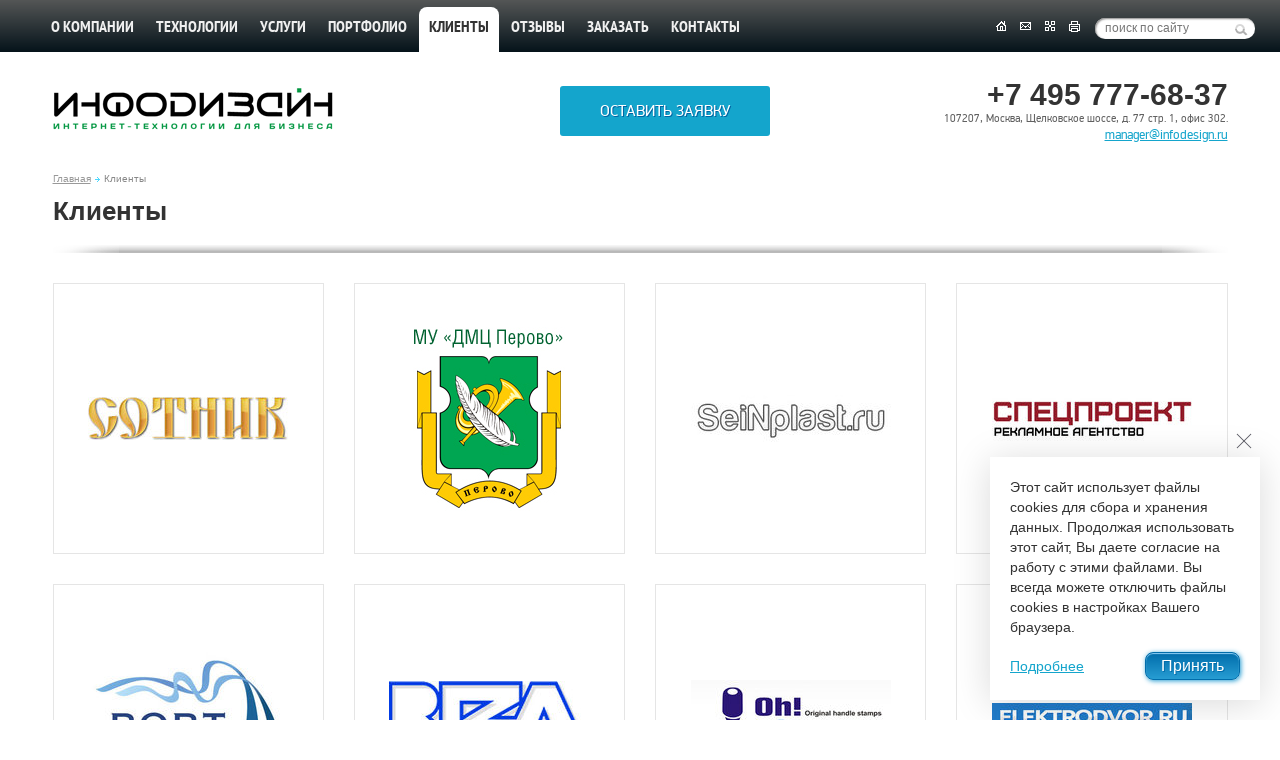

--- FILE ---
content_type: text/html; charset=UTF-8
request_url: https://infodesign.ru/clients/?r133_page=4
body_size: 9017
content:
<!doctype html><html>
<head>
<meta name="viewport" content="user-scalable=no, initial-scale=1.0, maximum-scale=1.0, width=device-width">
<meta http-equiv="X-UA-Compatible" content="IE=9; IE=8; IE=7; IE=EDGE">
<title>Клиенты компании «Инфодизайн» | Студия разработки сайтов | Страница 4</title>
<meta name="keywords" content="клиенты инфодизайн, клиенты компании инфодизайн">
<meta name="description" content="Список клиентов, с которыми работала и продолжает работать компания «Инфодизайн». Страница 4">
<base href="https://infodesign.ru/">
<meta http-equiv="Content-type" content="text/html; charset=UTF-8">
<meta name="generator" content="ИнфоДизайн. Emerald CMS. www.infodesign.ru">
<link rel="stylesheet" href="/assets/css/css.css?1.07" type="text/css">
<script type="text/javascript">
var prName="infodesign";
var prefix = "/";
var refEdit = false;
			</script><link href="https://fonts.googleapis.com/css?family=Open+Sans:400,300,300italic,400italic,600,600italic,700,700italic&amp;subset=latin,cyrillic-ext,latin-ext,cyrillic" rel="stylesheet" type="text/css">
<link rel="icon" href="/favicon.ico" type="image/x-icon">
<link rel="shortcut icon" href="/favicon.ico" type="image/x-icon">
<link rel="preconnect" href="https://fonts.googleapis.com">
<link rel="preconnect" href="https://fonts.gstatic.com" crossorigin="">
<link href="https://fonts.googleapis.com/css2?family=Montserrat:ital,wght@0,300;0,400;0,500;0,600;0,700;1,300;1,400;1,500;1,600;1,700&amp;family=Open+Sans:ital,wght@0,300;0,400;0,500;0,600;0,700;0,800;1,300;1,400;1,500;1,600;1,700;1,800&amp;display=swap" rel="stylesheet">
<link href="https://fonts.googleapis.com/css2?family=Roboto:ital,wght@0,100;0,300;0,400;0,500;0,700;0,900;1,100;1,300;1,400;1,500;1,700;1,900&amp;display=swap" rel="stylesheet">
<link href="https://fonts.googleapis.com/css2?family=Roboto+Condensed:ital,wght@0,100..900;1,100..900&amp;display=swap" rel="stylesheet">
<link href="/js/colorbox/colorbox.css?1.07" type="text/css" rel="stylesheet" title="colorbox">
<link href="/js/fancybox/jquery.fancybox.css?1.07" type="text/css" rel="stylesheet" title="colorbox">
</head>
<body class="body-inner">
<div></div>
<div class="containerBox"><div class="mp-pusher" id="mp-pusher">
<div id="mp-menu" class="mp-menu"><div class="mp-level">
<h2 class="icon icon-world"><a href="/"><img src="/img/logo-small.png" alt=""></a></h2>
<ul>
<li class="icon icon-arrow-left">
<a href="/history/">О компании</a><div class="mp-level" style="overflow-y:auto">
<h3><a href="/history/">О компании</a></h3>
<ul>
<li><a href="/history/">История</a></li>
<li><a href="/news/">Новости</a></li>
<li><a href="/collaboration/">Сотрудничество</a></li>
<li><a href="/partners/">Партнеры</a></li>
<li><a href="/articles/">Публикации</a></li>
<li><a href="/contacts/">Контакты</a></li>
<li><a href="/privacy-policy/">Политика конфиденциальности</a></li>
<li><a href="/personal-data/">Политика обработки ПД</a></li>
</ul>
</div>
</li>
<li class="icon icon-arrow-left">
<a href="/technologies/">Технологии</a><div class="mp-level" style="overflow-y:auto">
<h3><a href="/technologies/">Технологии</a></h3>
<ul>
<li><a href="/Aquamarine-CMF/">Aquamarine CMF</a></li>
<li><a href="/emeraldcms/">Emerald CMS</a></li>
</ul>
</div>
</li>
<li class="icon icon-arrow-left">
<a href="/services/">Услуги</a><div class="mp-level" style="overflow-y:auto">
<h3><a href="/services/">Услуги</a></h3>
<ul>
<li><a href="/create/">Создание сайтов</a></li>
<li><a href="/bitrix/">1С-Битрикс</a></li>
<li><a href="/programming/">Программирование</a></li>
<li><a href="/internet-apteka/">Решения</a></li>
<li><a href="/prototypes/">Web-дизайн</a></li>
<li><a href="/brandstyle/">Брендинг</a></li>
<li><a href="/elektronnye_otkrytki/">Электронные открытки</a></li>
<li><a href="/photo/">Фотография</a></li>
<li><a href="/seo/">Продвижение сайтов</a></li>
<li><a href="/context/">Контекстная реклама</a></li>
<li><a href="/content/">Работа с текстом</a></li>
<li><a href="/podderzhka_saita/">Техническая поддержка</a></li>
<li><a href="/faq-visitka/">Вопросы-ответы</a></li>
</ul>
</div>
</li>
<li class="icon icon-arrow-left">
<a href="/portfolio/">Портфолио</a><div class="mp-level" style="overflow-y:auto">
<h3><a href="/portfolio/">Портфолио</a></h3>
<ul>
<li><a href="/port-style/">Лoготип и фирменный стиль</a></li>
<li><a href="/adaptive_sites/">Адаптивные сайты</a></li>
<li><a href="/landing_pages/">Лендинги</a></li>
<li><a href="/port-sitevizitka/">Сайты-визитки</a></li>
<li><a href="/port-shop/">Интернет-магазины</a></li>
<li><a href="/port-corp/">Корпоративные сайты</a></li>
<li><a href="/port-catalog/">Интернет-каталоги</a></li>
<li><a href="/port-portal/">Интернет-порталы</a></li>
<li><a href="/port-cityportal/">Городские порталы</a></li>
<li><a href="/port-personal/">Персональные сайты</a></li>
<li><a href="/port-promo/">Промо-сайты</a></li>
<li><a href="/port-poligrafiya/">Полиграфия</a></li>
<li><a href="/portfolio_brend_book/">Брендбук</a></li>
<li><a href="/razrabotka_reklamnyh_stendov/">Стенды</a></li>
<li><a href="/corp_hero/">Корпоративный герой</a></li>
<li><a href="/portfolio-presentations/">Презентации</a></li>
<li><a href="/mobile/">Мобильные приложения</a></li>
<li><a href="/illustrations/">Иллюстрации</a></li>
<li><a href="/portfolio-postcards/">Электронные открытки</a></li>
<li><a href="/port-photography/">Коммерческая фотография</a></li>
<li><a href="/interiordesign/">Дизайн интерьера</a></li>
<li><a href="/portfolioyears6/">Портфолио по годам</a></li>
<li><a href="/portfolioauto/">Портфолио по отраслям</a></li>
</ul>
</div>
</li>
<li class="act"><a href="/clients/">Клиенты</a></li>
<li class="icon icon-arrow-left">
<a href="/opinions/">Отзывы</a><div class="mp-level" style="overflow-y:auto">
<h3><a href="/opinions/">Отзывы</a></h3>
<ul>
<li><a href="/opinions/">Отзывы клиентов</a></li>
<li><a href="/reviews/">Оставить отзыв</a></li>
</ul>
</div>
</li>
<li><a href="/order/">Заказать</a></li>
<li><a href="/contacts/">Контакты</a></li>
</ul>
</div></div>
<div class="scroller"><div class="scroller-inner">
<div id="outer">
<div id="header">
<div class="menu-fixed"><div class="menuTop">
<span id="nav_search" class="icon icon-search"></span><div id="search">
<form action="/search/" method="get">
<input type="submit" class="button" value=""><input type="text" name="s" size="40" maxlength="200" value="поиск по сайту" onblur="if(this.value=='') this.value='поиск по сайту'" onfocus="if(this.value=='поиск по сайту') this.value=''">
</form>
<div class="icons">
<a href="/" class="home_ico" title="Главная"></a><a href="/search/" class="search_ico" title="Поиск по сайту"></a><a href="/contacts/" class="mail_ico" title="Написать"></a><a href="/map/" class="map_ico" title="Карта сайта"></a><noindex><a href="/clients/?r133_page=4&amp;print=1" target="_blank" class="print_ico" title="Версия для печати" rel="nofollow"></a></noindex>
</div>
</div>
<div class="container">
<div id="logo"><a href="/"></a></div>
<span id="nav_dropdown"></span><span id="trigger" class="menu-trigger"></span><ul>
<li><a href="/history/" title="О компании" class="about" rel="nofollow">О компании</a></li>
<li><a href="/technologies/" title="Технологии" class="technologies" rel="nofollow">Технологии</a></li>
<li><a href="/services/" title="Услуги" class="services">Услуги</a></li>
<li><a href="/portfolio/" title="Портфолио" class="portfolio">Портфолио</a></li>
<li class="act"><span title="Клиенты" class="clients">Клиенты</span></li>
<li><a href="/opinions/" title="Отзывы" class="comments" rel="nofollow">Отзывы</a></li>
<li><a href="/order/" title="Заказать" class="order" rel="nofollow">Заказать</a></li>
<li><a href="/contacts/" title="Контакты" class="contacts_dub" rel="nofollow">Контакты</a></li>
</ul>
</div>
</div></div>
<div class="header-inner"><div class="header-two">
<div class="logo"><a href="/"><img src="/img/logo.gif" alt="ИнфоДизайн - разработка сайта"></a></div>
<div class="phones"><p><span class="h-phone">+7 495 777-68-37</span><br />
<span class="small"><span style="font-size: 11.2px;">107207, Москва, Щелковское шоссе, д. 77 стр. 1, офис 302.</span><br />
<a href="javascript:location.href='mailto:'+String.fromCharCode(109,97,110,97,103,101,114,64,105,110,102,111,100,101,115,105,103,110,46,114,117)+'?subject=%D0%97%D0%B0%D0%BA%D0%B0%D0%B7%20%D1%81%20%D1%81%D0%B0%D0%B9%D1%82%D0%B0%20%D0%98%D0%BD%D1%84%D0%BE%D0%94%D0%B8%D0%B7%D0%B0%D0%B9%D0%BD'" rel="nofollow">manager@infodesign.ru</a></span></p></div>
<div class="center"><a class="bluebtn" href="/order/" rel="nofollow">Оставить заявку</a></div>
<div class="clear"></div>
</div></div>
</div>
<div id="body">
<div class="page">
<div class="navigator">
<a href="/">Главная</a><img src="/img/srl_s.gif" alt=""><span>Клиенты</span>
</div>
<h1>Клиенты</h1>
<div class="content">
<div class="context"><div class="lines">
<img src="/img/left-line.gif" class="leftL" alt=""><img src="/img/right-line.gif" class="rightL" alt="">
</div></div>
<div></div>
<div class="clientsPage">
<div class="clients row">
<div class="col-6 col-sm-4 col-lg-3"><div class="clients__Item"><a href="/clients/ooo_sotnik/"><img src="/upload/1d8db091bae3b8dab4dc970c91367200.jpg" width="200" height="43" alt="OOO «Сотник»"></a></div></div>
<div class="col-6 col-sm-4 col-lg-3"><div class="clients__Item"><a href="/clients/mu-dmc-perovo/"><img src="/upload/7fd9251a66900f0e188153dcda98fefe.jpg" width="200" height="200" alt="Муниципальное учреждение «Детско-молодежный центр Перово»"></a></div></div>
<div class="col-6 col-sm-4 col-lg-3"><div class="clients__Item"><a href="/clients/seinplast/"><img src="/upload/76053ed33c7e88647ea8cba02ac853a6.jpg" width="200" height="47" alt="Компания Сеинпласт"></a></div></div>
<div class="col-6 col-sm-4 col-lg-3"><div class="clients__Item"><a href="/clients/reklamnoe_agentstvo_1309271603/"><img src="/upload/d382d1fec39b5e2907f4c5532b686c2c.jpg" width="200" height="51" alt="Рекламное агентство «СПЕЦПРОЕКТ»"></a></div></div>
<div class="col-6 col-sm-4 col-lg-3"><div class="clients__Item"><a href="/clients/biznes_centr_port_plaza/"><img src="/upload/6c53a69ebea76439037d120d222aa5d0.jpg" width="200" height="135" alt="Бизнес-центр PORT-PLAZA"></a></div></div>
<div class="col-6 col-sm-4 col-lg-3"><div class="clients__Item"><a href="/clients/kompaniya_riza/"><img src="/upload/11f85dda2ccfc874f2e3bc6173350cb4.jpg" width="200" height="77" alt="Компания Риза"></a></div></div>
<div class="col-6 col-sm-4 col-lg-3"><div class="clients__Item"><a href="/clients/razrabotka_dizayna/"><img src="/upload/a5916d89821b67bb7290a1fef7b11843.jpg" width="200" height="80" alt="Разработка дизайна международной версии интернет-магазина компании «Полиграфыч» Oh!Stamp.ru"></a></div></div>
<div class="col-6 col-sm-4 col-lg-3"><div class="clients__Item"><a href="/clients/internet-magazin_electrodvorru/"><img src="/upload/a9e0ecad9643656282defb5d42917450.jpg" width="200" height="33" alt="Интернет-магазин electrodvor.ru"></a></div></div>
<div class="col-6 col-sm-4 col-lg-3"><div class="clients__Item"><a href="/clients/solex/"><img src="/upload/d4b0d06045afeaa09cf01e4c527690f1.gif" width="164" height="113" alt="Компания Solex"></a></div></div>
<div class="col-6 col-sm-4 col-lg-3"><div class="clients__Item"><a href="/clients/metrotile/"><img src="/upload/e8112e7e48d5957fd9d96fecce0822ed.gif" width="180" height="81" alt="Компания Metrotile"></a></div></div>
<div class="col-6 col-sm-4 col-lg-3"><div class="clients__Item"><a href="/clients/mitireva_olga_yurist_i_izdatel/"><img src="/upload/9ef842fe6de7f96282bf2d8d155136c3.png" width="100" height="112" alt="Митирева Ольга юрист и издатель"></a></div></div>
<div class="col-6 col-sm-4 col-lg-3"><div class="clients__Item"><a href="/clients/spk/"><img src="/upload/57f15e6b43821ae3fa31bb593772dac2.gif" width="193" height="131" alt="СПК Жегалово"></a></div></div>
<div class="col-6 col-sm-4 col-lg-3"><div class="clients__Item"><a href="/clients/dimitrovich/"><img src="/upload/7d2fa07153d9ab23aaef5492f4ae4388.jpg" width="111" height="117" alt="Димитрович Денис Александрович"></a></div></div>
<div class="col-6 col-sm-4 col-lg-3"><div class="clients__Item"><a href="/clients/isr/"><img src="/upload/d3ef193610e3ee79d447b559c16f7fb1.gif" width="92" height="102" alt="ООО «Интегрированные сервисные работы»"></a></div></div>
<div class="col-6 col-sm-4 col-lg-3"><div class="clients__Item"><a href="/clients/infomed/"><img src="/upload/5e8b3bb497ab8247dd61544e729de25e.gif" width="200" height="79" alt="INFOMED Group"></a></div></div>
<div class="col-6 col-sm-4 col-lg-3"><div class="clients__Item"><a href="/clients/indal/"><img src="/upload/637d4bbf3606aefc1ddf7fca5b6b8ad5.gif" width="125" height="103" alt="ОАО «Индустриальный альянс»"></a></div></div>
<div class="col-6 col-sm-4 col-lg-3"><div class="clients__Item"><a href="/clients/niigoznak/"><img src="/upload/09c852f03edd2588f05bd4b27a5adcfa.gif" width="120" height="137" alt="НИИ «Гознак»"></a></div></div>
<div class="col-6 col-sm-4 col-lg-3"><div class="clients__Item"><a href="/clients/escltd/"><img src="/upload/e80d9f24b2981cb9d35a62857e852e14.gif" width="200" height="36" alt="ЗАО «Аппаратура Систем Связи»"></a></div></div>
<div class="col-6 col-sm-4 col-lg-3"><div class="clients__Item"><a href="/clients/megaspa/"><img src="/upload/d4c678140164574c5c0d1c03c637fffb.gif" width="200" height="31" alt="Компания MegaSPA"></a></div></div>
<div class="col-6 col-sm-4 col-lg-3"><div class="clients__Item"><a href="/clients/anspd/"><img src="/upload/28cd8404cdcdd433735eeac3c8bcfec1.jpg" width="200" height="41" alt="Авиационная наземная сеть передачи данных и телеграфной связи"></a></div></div>
<div class="col-6 col-sm-4 col-lg-3"><div class="clients__Item"><a href="/clients/amrita/"><img src="/upload/0d2d74ddf05de44611bca97faff3fc37.jpg" width="200" height="68" alt="Стоматологическая клиника «Амрита»"></a></div></div>
<div class="col-6 col-sm-4 col-lg-3"><div class="clients__Item"><a href="/clients/modul/"><img src="/upload/a7703a39e8f422d6dbff323b9e910d29.jpg" width="200" height="54" alt="ООО «Модуль»"></a></div></div>
<div class="col-6 col-sm-4 col-lg-3"><div class="clients__Item"><a href="/clients/upm/"><img src="/upload/f962309acb5f17d73ad03da9d3834c99.jpg" width="200" height="55" alt="Уральские промышленные минералы"></a></div></div>
<div class="col-6 col-sm-4 col-lg-3"><div class="clients__Item"><a href="/clients/vekon-rollet/"><img src="/upload/8d17b30b859917d945356e56845d2f9c.jpg" width="200" height="42" alt="Компания «Векон Роллет»"></a></div></div>
<div class="col-6 col-sm-4 col-lg-3"><div class="clients__Item"><a href="/clients/architect-nekrasova/"><img src="/upload/8d6fdbee96bc3c1aafd33301f580549f.jpg" width="200" height="25" alt="Архитектор деревянного домостроения Некрасова Мария"></a></div></div>
<div class="col-6 col-sm-4 col-lg-3"><div class="clients__Item"><a href="/clients/zao_klub_derzhateley_kart/"><img src="/upload/cf424295367c90b9dbe6e56d4ee10981.jpg" width="109" height="164" alt="ЗАО «Клуб Держателей Карт»"></a></div></div>
<div class="col-6 col-sm-4 col-lg-3"><div class="clients__Item"><a href="/clients/bbbsrussia/"><img src="/upload/65ae11934369b0c99556f8f393bf1acf.gif" width="87" height="75" alt="Международная волонтерская программа наставничества  для детей в трудной жизненной ситуации «Старшие Братья Старшие Сестры в России»"></a></div></div>
<div class="col-6 col-sm-4 col-lg-3"><div class="clients__Item"><a href="/clients/kontakt-centr_zvonilka/"><img src="/upload/b27a8ec7abc31b15c18e825ff3e755af.gif" width="200" height="46" alt="Контакт-центр «Звонилка»"></a></div></div>
<div class="col-6 col-sm-4 col-lg-3"><div class="clients__Item"><a href="/clients/federaciya_gorodoshnogo_sporta/"><img src="/upload/c4933cd3d47f240b95ce4effdbb2404e.gif" width="200" height="198" alt="Федерация городошного спорта России"></a></div></div>
<div class="col-6 col-sm-4 col-lg-3"><div class="clients__Item"><a href="/clients/teachers/"><img src="/upload/97452893cc734242d76c3002832db5dc.png" width="200" height="57" alt="Интернет-каталог репетиторов teachers.su"></a></div></div>
<div class="col-6 col-sm-4 col-lg-3"><div class="clients__Item"><a href="/clients/teamo/"><img src="/upload/142f58523ee8138a5463f13a6aa2da19.gif" width="200" height="76" alt="Салон свадебных аксессуаров «ТЕАМО»"></a></div></div>
<div class="col-6 col-sm-4 col-lg-3"><div class="clients__Item"><a href="/clients/stk-house/"><img src="/upload/afc6f420121ad2a83bfe5e0cc93bcc5c.jpg" width="200" height="60" alt="Строительная компания «СТК ДОМ»"></a></div></div>
<div class="col-6 col-sm-4 col-lg-3"><div class="clients__Item"><a href="/clients/enecon/"><img src="/upload/e7de72a38ff1ada2d00ea30912ffbb7b.gif" width="200" height="116" alt="Инжиниринговая компания ЭНЕКОН"></a></div></div>
<div class="col-6 col-sm-4 col-lg-3"><div class="clients__Item"><a href="/clients/ddpak/"><img src="/upload/b3c846fcf775450efa14280f50a80d8f.gif" width="200" height="66" alt="Профессор Д.Д. Пак"></a></div></div>
<div class="col-6 col-sm-4 col-lg-3"><div class="clients__Item"><a href="/clients/westplaza/"><img src="/upload/7af827a4b9852845aff29db170931ef8.png" width="90" height="134" alt="Бизнес-центр «West Plaza»"></a></div></div>
<div class="col-6 col-sm-4 col-lg-3"><div class="clients__Item"><a href="/clients/cpmb/"><img src="/upload/d70ca1ff53f76865773dcaad0843d06f.jpg" width="150" height="60" alt="Группа Компаний «КОВЧЕГ»"></a></div></div>
<div class="col-6 col-sm-4 col-lg-3"><div class="clients__Item"><a href="/clients/rempm/"><img src="/upload/e468ab063a4ec12a26377d4f79c58f29.gif" width="200" height="42" alt="Группа компаний «РЕМПУТЬМАШ»"></a></div></div>
<div class="col-6 col-sm-4 col-lg-3"><div class="clients__Item"><a href="/clients/rushimprom/"><img src="/upload/aeac3ff74c27ff3fce4c4b672059a83a.gif" width="121" height="55" alt="Компания Русхимпром"></a></div></div>
<div class="col-6 col-sm-4 col-lg-3"><div class="clients__Item"><a href="/clients/cdri/"><img src="/upload/dc91a3f0818fd40ffec6733cb806a9c8.gif" width="130" height="137" alt="ЦДРИ"></a></div></div>
<div class="col-6 col-sm-4 col-lg-3"><div class="clients__Item"><a href="/clients/ministerstvo_ekonomicheskogo/"><img src="/upload/7d7f6c322fab6efaafe3e661c9364abe.png" width="83" height="81" alt="Министерство экономического развития калужской области"></a></div></div>
<div class="col-6 col-sm-4 col-lg-3"><div class="clients__Item"><a href="/clients/lider-nk/"><img src="/upload/f55a181b0c98ee9eb9d1d8d67ca7e2c9.gif" width="200" height="36" alt="ООО «ЛИДЕР НК»"></a></div></div>
<div class="col-6 col-sm-4 col-lg-3"><div class="clients__Item"><a href="/clients/master-forum/"><img src="/upload/4915f290b0ab3066de7349123cd467d0.jpg" width="175" height="36" alt="Портал www.master-forum.ru"></a></div></div>
<div class="col-6 col-sm-4 col-lg-3"><div class="clients__Item"><a href="/clients/vestapaper/"><img src="/upload/3c54eda4977077ce92b96b4d3ddae94d.gif" width="200" height="51" alt="ООО «Веста – М Трейдинг»"></a></div></div>
<div class="col-6 col-sm-4 col-lg-3"><div class="clients__Item"><a href="/clients/divo/"><img src="/upload/a5cebc8cb34b2a16a8ede7a746972042.gif" width="159" height="160" alt="Магазин мужской и женской одежды «Диво»"></a></div></div>
<div class="col-6 col-sm-4 col-lg-3"><div class="clients__Item"><a href="/clients/ipcgroup/"><img src="/upload/a3a3f3b6626e7be86e5908afde41dc4b.gif" width="122" height="79" alt="Компания IPC"></a></div></div>
<div class="col-6 col-sm-4 col-lg-3"><div class="clients__Item"><a href="/clients/pushkino-bank/"><img src="/upload/d2e318d48992218d0bb7f24a151b5e18.gif" width="120" height="161" alt="Акционерный Банк «Пушкино»"></a></div></div>
<div class="col-6 col-sm-4 col-lg-3"><div class="clients__Item"><a href="/clients/ces/"><img src="/upload/c8ad0b6653bb6336e7d5d8861e7e2210.gif" width="200" height="51" alt="ЗАО «Циклэнергосервис»"></a></div></div>
<div class="col-6 col-sm-4 col-lg-3"><div class="clients__Item"><a href="/clients/rubicon-c/"><img src="/upload/e0761f3826bdcc28add0a4bbaf081b78.gif" width="158" height="99" alt="ЗАО «Рубикон - Контейнер»"></a></div></div>
<div class="col-6 col-sm-4 col-lg-3"><div class="clients__Item"><a href="/clients/administraciya_gorod1301054250/"><img src="/upload/c13933cc1e24cd4f58853d727db5b209.gif" width="100" height="92" alt="Администрация городского поселения Щёлково"></a></div></div>
<div class="col-6 col-sm-4 col-lg-3"><div class="clients__Item"><a href="/clients/kot/"><img src="/upload/80030f828aba61944af896d085880dfc.jpg" width="200" height="84" alt="Корпорация Оконных Технологий"></a></div></div>
<div class="col-6 col-sm-4 col-lg-3"><div class="clients__Item"><a href="/clients/business-tools/"><img src="/upload/2a71118caaf0136dbd744cbda5638c67.jpg" width="200" height="45" alt="Журнал «Техника для бизнеса» ИД Потребитель."></a></div></div>
<div class="col-6 col-sm-4 col-lg-3"><div class="clients__Item"><a href="/clients/deed/"><img src="/upload/e05a33887c928ea4772ffc4dc63395f4.gif" width="200" height="65" alt="Юридическая фирма «Deed”»"></a></div></div>
<div class="col-6 col-sm-4 col-lg-3"><div class="clients__Item"><a href="/clients/triangl_haus/"><img src="/upload/af80b28020f98a52139cb4778965a0aa.gif" width="200" height="37" alt="Триангл Хаус"></a></div></div>
<div class="col-6 col-sm-4 col-lg-3"><div class="clients__Item"><a href="/clients/butirka/"><img src="/upload/5f04cc158ca6cb612c5e60570a2334f6.gif" width="149" height="193" alt="Трактир «Бутырка»"></a></div></div>
<div class="col-6 col-sm-4 col-lg-3"><div class="clients__Item"><a href="/clients/yuridicheskaya_firma_lans/"><img src="/upload/74503664d06eb6de5727b6ddb2223223.gif" width="158" height="117" alt="Юридическая фирма LANS Alliance"></a></div></div>
<div class="col-6 col-sm-4 col-lg-3"><div class="clients__Item"><a href="/clients/ooo_gorodskoy_kredit/"><img src="/upload/a5bb62fbcc3f8c19b566baa6f2443197.gif" width="166" height="96" alt="ООО «Городской кредит»"></a></div></div>
<div class="col-6 col-sm-4 col-lg-3"><div class="clients__Item"><a href="/clients/ovo_pri_uvd_po_schelkovskomu/"><img src="/upload/ca3d403e4a11e2798490ac51796f2e9f.gif" width="146" height="91" alt="ОВО при УВД по Щелковскому муниципальному району"></a></div></div>
<div class="col-6 col-sm-4 col-lg-3"><div class="clients__Item"><a href="/clients/ooo_ik_brokerinvest/"><img src="/upload/1b1196dc20ede7c1166494c969e4bafd.gif" width="200" height="42" alt="«ООО ИК БрокерИнвест»"></a></div></div>
<div class="col-6 col-sm-4 col-lg-3"><div class="clients__Item"><a href="/clients/centr_mezhkulturnogo/"><img src="/upload/345588810988dbb2a81a64f18d7ac205.gif" width="200" height="49" alt="Центр межкультурного общения «Открытый мир»"></a></div></div>
<div class="col-6 col-sm-4 col-lg-3"><div class="clients__Item"><a href="/clients/zao_mbb-audit/"><img src="/upload/bebf15b0316b45e0ef58c50ba98322b7.jpeg" width="120" height="91" alt="ЗАО «МББ-Аудит»"></a></div></div>
</div>
<div class="lines-out">
<img src="/img/left-line-out.gif" class="leftL" alt=""><img src="/img/right-line-out.gif" class="rightL" alt="">
</div>
<div class="divNewsPages" id="paging">
<a href="/clients/?r133_page=3" class="down" title="Назад">предыдущая</a><a href="/clients/">1</a><a href="/clients/?r133_page=2">2</a><a href="/clients/?r133_page=3">3</a><span>4</span><a href="/clients/?r133_page=5">5</a><a href="/clients/?r133_page=6">6</a><a href="/clients/?r133_page=7">7</a><a href="/clients/?r133_page=8">8</a>
					 <a href="/clients/?r133_page=5" title="Вперед" class="next">следующая</a>
</div>
</div>
</div>
</div>
<div class="clear"></div>
<div class="mainbottom portfolio-footer">
<div class="phonebottom">
<a href="tel:+74957776837">+7 495 777-68-37</a><span>С нами удобно и приятно работать!</span>
</div>
<div class="fright"><a href="/order/" class="bigbluebtn" rel="nofollow">Оставить заявку</a></div>
</div>
<div class="container"></div>
</div>
</div>
<div id="footer"><div class="footer-inner group">
<div class="footer-menu">
<div class="h2">Контактная информация</div>
<div class="topbottom"><p><span style="font-size: 14px;">107207, Москва, Щёлковское ш., д. 77, стр. 1, оф. 302<br /></span></p> <p><a href="/contacts/" rel="nofollow">Схема проезда</a></p> <p>Телефон: +7 (495) 777-68-37</p>  <p>E-mail: <a href="mailto:manager@infodesign.ru" rel="nofollow">manager@infodesign.ru</a></p> <p><a href="/privacy-policy/" rel="nofollow">Политика конфиденциальности</a></p></div>
</div>
<div class="footer-menu menu2">
<div class="h2">Услуги</div>
<a href="/create/">Создание сайтов</a><br><a href="/prototypes/">Web-дизайн</a><br><a href="/brandstyle/">Брендинг</a><br><a href="/seo/">Продвижение сайтов</a><br><a href="/context/">Контекстная реклама</a><br><a href="/podderzhka_saita/">Техническая поддержка</a><br>
</div>
<div class="bitrix">
<img src="/img/bitrix/c-1c.png" alt=""><img src="/img/bitrix/mkv5.png" alt=""><img src="/img/bitrix/sertif_sm.gif" alt=""><img src="/img/bitrix/uchastnik-vnedr.png" alt="">
</div>
<div class="footer-menu fright">
<div class="copyright"><div class="customers-login"><a href="https://customer.infodesign.ru" target="_blank" rel="nofollow"><span>Вход для клиентов</span></a></div></div>
<div class="copyright">Разработка сайтов
														ООО «Инфодизайн»
														<br>1997—2026</div>
<div class="counters"><noindex></noindex></div>
</div>
<div><script type="text/javascript">
var gaJsHost = (("https:" == document.location.protocol) ? "https://ssl." : "http://www.");
document.write(unescape("%3Cscript src='" + gaJsHost + "google-analytics.com/ga.js' type='text/javascript'%3E%3C/script%3E"));
</script>
<script type="text/javascript" language="javascript">
try {
var pageTracker = _gat._getTracker("UA-9719083-6");
pageTracker._trackPageview();
} catch(err) {}</script>
<!-- Yandex.Metrika counter -->
<script type="text/javascript">
(function (d, w, c) {
    (w[c] = w[c] || []).push(function() {
        try {
            w.yaCounter2122060 = new Ya.Metrika({id:2122060,
                    webvisor:true,
                    clickmap:true,
                    trackLinks:true,
                    accurateTrackBounce:true});
        } catch(e) { }
    });

    var n = d.getElementsByTagName("script")[0],
        s = d.createElement("script"),
        f = function () { n.parentNode.insertBefore(s, n); };
    s.type = "text/javascript";
    s.async = true;
    s.src = (d.location.protocol == "https:" ? "https:" : "http:") + "//mc.yandex.ru/metrika/watch.js";

    if (w.opera == "[object Opera]") {
        d.addEventListener("DOMContentLoaded", f, false);
    } else { f(); }
})(document, window, "yandex_metrika_callbacks");
</script>
<noscript><div><img src="//mc.yandex.ru/watch/2122060" style="position:absolute; left:-9999px;" alt="" /></div></noscript>
<!-- /Yandex.Metrika counter -->
<!-- script type="text/javascript" src="js/snowstorm.js"></script>

<script type="text/javascript">
imageDir = "img/snow/snow0";
sflakesMax = 20000;
sflakesMaxActive = 100;
svMaxX = 3;
svMaxY = 3;
ssnowStick = 0;
ssnowCollect = 0;
sfollowMouse = 1;
sflakeBottom = 590;
susePNG = 1;
sflakeTypes = 7;
sflakeWidth = 29;
sflakeHeight = 31;
zIndex = 10001;
</script --></div>
</div></div>
<div id="toTop">Наверх</div>
</div></div>
</div></div>
<div class="cookies hidden">
<p>Этот сайт использует файлы cookies для сбора и хранения данных. Продолжая использовать этот сайт, Вы даете согласие на работу с этими файлами.
								Вы всегда можете отключить файлы cookies в настройках Вашего браузера.</p>
<div class="btns">
<a href="/privacy-policy/">Подробнее</a><button class="btn btn-border">Принять</button>
</div>
<div class="close"></div>
</div>
<script src="/js/Subsys_JsHttpRequest.js"></script><script src="/assets/js/_vendor.js?v=1.01"></script><script src="/assets/js/_app.js?v=1.02"></script><script type="text/javascript" src="/./phpcms7/jscore/popup.js"></script><script>
							new mlPushMenu( document.getElementById( 'mp-menu' ), document.getElementById( 'trigger' ) );
						</script>
</body>
</html>


--- FILE ---
content_type: application/javascript
request_url: https://infodesign.ru/phpcms7/jscore/popup.js
body_size: 1065
content:
function openEditWindow(a,b,c){$pos=(window.opera)?", left=100, top=100":"";nw=window.open(a,prName+"_"+b+c,"status=no, toolbar=no, menubar=no, scrollbars=yes, resizable=yes, location=no, width=800, height=600"+$pos);nw.focus();return false;}function showImage(a,b,c){href=prefix+"show/?url="+a;b+=20;c+=10;sh=screen.height-80;if(document.all)sh-=40;sw=screen.width;if(c>sh)c=sh;if(b>sw)b=sw;posX=sw/2-b/2;posY=sh/2-c/2;if(posY<0)posY=0;if(posX<0)posX=0;posCode=(document.all)?",left="+posX+",top="+posY:",screenX="+posX+",screenY="+posY;moreWin=window.open(href,"","status=no, toolbar=no, menubar=no, scrollbars=yes, resizable=no, location=no, width="+b+", height="+c+posCode);moreWin.focus();}function popupWindow(a,b,c){href=a;sh=screen.height-80;if(document.all)sh-=40;sw=screen.width;if(c>sh)c=sh;if(b>sw)b=sw;posX=sw/2-b/2;posY=sh/2-c/2;if(posY<0)posY=0;if(posX<0)posX=0;posCode=(document.all)?",left="+posX+",top="+posY:",screenX="+posX+",screenY="+posY;moreWin=window.open(href,"idm_popup","status=no, toolbar=no, menubar=no, scrollbars=yes, resizable=no, location=no, width="+b+", height="+c+posCode);moreWin.focus();}if(refEdit){var elements=[];function changeElement(a){if(a.checked==true){addElement(a.name);}else{deleteElement(a.name);}}function addElement(a){elements[elements.length]=a;}function deleteElement(a){var b=false;var c=elements.length;for(i=0;i<c;i++){if(elements[i]==a){b=true;}if(b&(i<(c-1))){elements[i]=elements[i+1];}}elements.length=c-1;}function moveElements(a,b){var c=document.getElementById('moveDocForm'+b);var d=new RegExp('el_ref_([0-9]+)_([0-9]+)');var e=[];var f,i,j=0;for(i=0;i<elements.length;i++){f=d.exec(elements[i]);if(f[1]==b){e[j]=f[2];j++;}}if(elements.length!=0&a.value!='no'){c.elements.elemToMove.value=e;c.submit();}else{alert('Вы не выбрали ни одного документа для переноса. Проставьте галочки напротив тех документов, которые хотите перенести');c.elements.newRef.selectedIndex=0;}}}function BI(id) {return document.getElementById(id);}function switchVisible(id,alink,showText,hideText) {var block = BI(id); if(alink !=null){if(showText==null){show='Показать';}else{show=showText;} if(hideText==null){hide='Скрыть';}else{hide=hideText;}} if(block.style.display == 'none'){block.style.display='block';if(alink !=null){alink.innerHTML=hide;}}else{block.style.display='none';if(alink !=null){alink.innerHTML=show;}}}
function checkParentNode(current_element,parent_node_name) {

	var el = document.getElementById(parent_node_name);

	if(el && !current_element.checked) {
		el.checked = true;
		checkParentNode(current_element,el.getAttribute("rel"));
	}
}